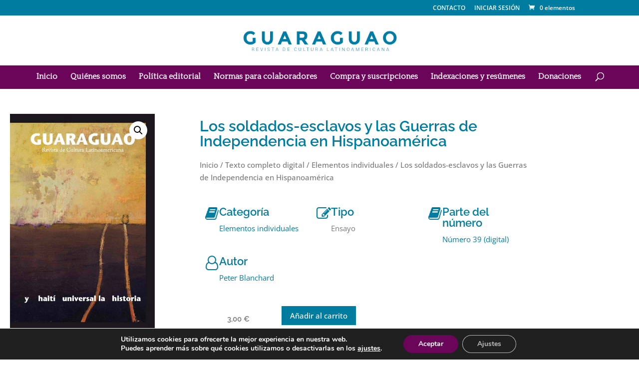

--- FILE ---
content_type: text/css
request_url: https://www.revistaguaraguao.es/wp-content/uploads/elementor/css/post-1015.css?ver=1769060562
body_size: 1580
content:
.elementor-1015 .elementor-element.elementor-element-2f618496{margin-top:0px;margin-bottom:0px;padding:030px 0px 0px 0px;}.elementor-1015 .elementor-element.elementor-element-3a43d2c8 > .elementor-element-populated{transition:background 0.3s, border 0.3s, border-radius 0.3s, box-shadow 0.3s;}.elementor-1015 .elementor-element.elementor-element-3a43d2c8 > .elementor-element-populated > .elementor-background-overlay{transition:background 0.3s, border-radius 0.3s, opacity 0.3s;}.elementor-1015 .elementor-element.elementor-element-7632208a > .elementor-element-populated{padding:30px 70px 70px 70px;}.elementor-widget-woocommerce-product-title .elementor-heading-title{font-family:var( --e-global-typography-primary-font-family ), Sans-serif;font-weight:var( --e-global-typography-primary-font-weight );color:var( --e-global-color-primary );}.elementor-1015 .elementor-element.elementor-element-4ab41d28 .woocommerce-breadcrumb{color:#7a7a7a;}.elementor-1015 .elementor-element.elementor-element-4ab41d28 .woocommerce-breadcrumb > a{color:#7a7a7a;}.elementor-widget-icon-box.elementor-view-stacked .elementor-icon{background-color:var( --e-global-color-primary );}.elementor-widget-icon-box.elementor-view-framed .elementor-icon, .elementor-widget-icon-box.elementor-view-default .elementor-icon{fill:var( --e-global-color-primary );color:var( --e-global-color-primary );border-color:var( --e-global-color-primary );}.elementor-widget-icon-box .elementor-icon-box-title, .elementor-widget-icon-box .elementor-icon-box-title a{font-family:var( --e-global-typography-primary-font-family ), Sans-serif;font-weight:var( --e-global-typography-primary-font-weight );}.elementor-widget-icon-box .elementor-icon-box-title{color:var( --e-global-color-primary );}.elementor-widget-icon-box:has(:hover) .elementor-icon-box-title,
					 .elementor-widget-icon-box:has(:focus) .elementor-icon-box-title{color:var( --e-global-color-primary );}.elementor-widget-icon-box .elementor-icon-box-description{font-family:var( --e-global-typography-text-font-family ), Sans-serif;font-weight:var( --e-global-typography-text-font-weight );color:var( --e-global-color-text );}.elementor-1015 .elementor-element.elementor-element-5ecbcae .elementor-icon-box-wrapper{align-items:start;gap:15px;}.elementor-1015 .elementor-element.elementor-element-5ecbcae .elementor-icon{font-size:29px;}.elementor-1015 .elementor-element.elementor-element-5b668e8 .elementor-icon-box-wrapper{align-items:start;gap:15px;}.elementor-1015 .elementor-element.elementor-element-5b668e8 .elementor-icon{font-size:29px;}.elementor-1015 .elementor-element.elementor-element-14d9883 .elementor-icon-box-wrapper{align-items:start;gap:15px;}.elementor-1015 .elementor-element.elementor-element-14d9883 .elementor-icon{font-size:29px;}.elementor-1015 .elementor-element.elementor-element-6d97165 .elementor-icon-box-wrapper{align-items:start;gap:15px;}.elementor-1015 .elementor-element.elementor-element-6d97165 .elementor-icon{font-size:29px;}.elementor-bc-flex-widget .elementor-1015 .elementor-element.elementor-element-26260a4.elementor-column .elementor-widget-wrap{align-items:center;}.elementor-1015 .elementor-element.elementor-element-26260a4.elementor-column.elementor-element[data-element_type="column"] > .elementor-widget-wrap.elementor-element-populated{align-content:center;align-items:center;}.elementor-1015 .elementor-element.elementor-element-26260a4.elementor-column > .elementor-widget-wrap{justify-content:center;}.woocommerce .elementor-widget-woocommerce-product-price .price{color:var( --e-global-color-primary );font-family:var( --e-global-typography-primary-font-family ), Sans-serif;font-weight:var( --e-global-typography-primary-font-weight );}.elementor-1015 .elementor-element.elementor-element-796afeb > .elementor-widget-container{margin:0px 0px 0px 0px;}.elementor-1015 .elementor-element.elementor-element-796afeb{text-align:center;}.woocommerce .elementor-1015 .elementor-element.elementor-element-796afeb .price{color:#7a7a7a;}.woocommerce .elementor-1015 .elementor-element.elementor-element-796afeb .price ins{color:#0c0c0c;font-size:23px;font-weight:200;}body:not(.rtl) .elementor-1015 .elementor-element.elementor-element-796afeb:not(.elementor-product-price-block-yes) del{margin-right:0px;}body.rtl .elementor-1015 .elementor-element.elementor-element-796afeb:not(.elementor-product-price-block-yes) del{margin-left:0px;}.elementor-1015 .elementor-element.elementor-element-796afeb.elementor-product-price-block-yes del{margin-bottom:0px;}.elementor-widget-woocommerce-product-add-to-cart .added_to_cart{font-family:var( --e-global-typography-accent-font-family ), Sans-serif;font-weight:var( --e-global-typography-accent-font-weight );}.elementor-1015 .elementor-element.elementor-element-656e0c90 .cart button, .elementor-1015 .elementor-element.elementor-element-656e0c90 .cart .button{border-style:solid;border-radius:0px 0px 0px 0px;padding:0px 0px 0px 0px;color:#ffffff;background-color:#007c9f;border-color:#007c9f;transition:all 0.5s;}.elementor-1015 .elementor-element.elementor-element-656e0c90 .cart button:hover, .elementor-1015 .elementor-element.elementor-element-656e0c90 .cart .button:hover{color:#007c9f;background-color:rgba(255,255,255,0.05);border-color:#007c9f;}.elementor-1015 .elementor-element.elementor-element-656e0c90 .quantity .qty{border-radius:0px 0px 0px 0px;color:#000000;background-color:rgba(255,255,255,0.08);border-color:#000000;transition:all 0.2s;}.elementor-1015 .elementor-element.elementor-element-656e0c90 .quantity .qty:focus{color:#000000;}.elementor-1015 .elementor-element.elementor-element-628defec > .elementor-widget-container{margin:30px 0px 0px 0px;}.elementor-1015 .elementor-element.elementor-element-628defec{text-align:start;}.woocommerce .elementor-1015 .elementor-element.elementor-element-628defec .woocommerce-product-details__short-description{font-family:"Merriweather", Sans-serif;font-size:16px;font-weight:200;line-height:1.7em;}.elementor-widget-woocommerce-product-content{color:var( --e-global-color-text );font-family:var( --e-global-typography-text-font-family ), Sans-serif;font-weight:var( --e-global-typography-text-font-weight );}.elementor-1015 .elementor-element.elementor-element-6a0a806 > .elementor-widget-container{background-color:#f1f1f1;padding:20px 20px 20px 20px;}.elementor-widget-woocommerce-product-related.elementor-wc-products ul.products li.product .woocommerce-loop-product__title{color:var( --e-global-color-primary );}.elementor-widget-woocommerce-product-related.elementor-wc-products ul.products li.product .woocommerce-loop-category__title{color:var( --e-global-color-primary );}.elementor-widget-woocommerce-product-related.elementor-wc-products ul.products li.product .woocommerce-loop-product__title, .elementor-widget-woocommerce-product-related.elementor-wc-products ul.products li.product .woocommerce-loop-category__title{font-family:var( --e-global-typography-primary-font-family ), Sans-serif;font-weight:var( --e-global-typography-primary-font-weight );}.woocommerce .elementor-widget-woocommerce-product-related.elementor-wc-products .products > h2{color:var( --e-global-color-primary );font-family:var( --e-global-typography-primary-font-family ), Sans-serif;font-weight:var( --e-global-typography-primary-font-weight );}.elementor-widget-woocommerce-product-related.elementor-wc-products ul.products li.product .price{color:var( --e-global-color-primary );font-family:var( --e-global-typography-primary-font-family ), Sans-serif;font-weight:var( --e-global-typography-primary-font-weight );}.elementor-widget-woocommerce-product-related.elementor-wc-products ul.products li.product .price ins{color:var( --e-global-color-primary );}.elementor-widget-woocommerce-product-related.elementor-wc-products ul.products li.product .price ins .amount{color:var( --e-global-color-primary );}.elementor-widget-woocommerce-product-related.elementor-wc-products ul.products li.product .price del{color:var( --e-global-color-primary );}.elementor-widget-woocommerce-product-related.elementor-wc-products ul.products li.product .price del .amount{color:var( --e-global-color-primary );}.elementor-widget-woocommerce-product-related.elementor-wc-products ul.products li.product .price del {font-family:var( --e-global-typography-primary-font-family ), Sans-serif;font-weight:var( --e-global-typography-primary-font-weight );}.elementor-widget-woocommerce-product-related.elementor-wc-products ul.products li.product .button{font-family:var( --e-global-typography-accent-font-family ), Sans-serif;font-weight:var( --e-global-typography-accent-font-weight );}.elementor-widget-woocommerce-product-related.elementor-wc-products .added_to_cart{font-family:var( --e-global-typography-accent-font-family ), Sans-serif;font-weight:var( --e-global-typography-accent-font-weight );}.elementor-1015 .elementor-element.elementor-element-027d6d0.elementor-wc-products  ul.products{grid-column-gap:20px;grid-row-gap:40px;}.elementor-1015 .elementor-element.elementor-element-027d6d0.elementor-wc-products ul.products li.product span.onsale{display:block;}@media(max-width:1024px){.elementor-1015 .elementor-element.elementor-element-2f618496{margin-top:0px;margin-bottom:0px;}.elementor-1015 .elementor-element.elementor-element-3a43d2c8 > .elementor-element-populated{padding:30px 30px 30px 30px;}.elementor-1015 .elementor-element.elementor-element-7632208a > .elementor-element-populated{padding:30px 30px 30px 30px;}.elementor-1015 .elementor-element.elementor-element-027d6d0.elementor-wc-products  ul.products{grid-column-gap:20px;grid-row-gap:40px;}}@media(max-width:767px){.elementor-1015 .elementor-element.elementor-element-3a43d2c8 > .elementor-element-populated{margin:0px 0px 0px 0px;--e-column-margin-right:0px;--e-column-margin-left:0px;padding:0px 0px 0px 0px;}.elementor-1015 .elementor-element.elementor-element-7632208a > .elementor-element-populated{padding:20px 20px 20px 20px;}.elementor-1015 .elementor-element.elementor-element-027d6d0.elementor-wc-products  ul.products{grid-column-gap:20px;grid-row-gap:40px;}}@media(min-width:768px){.elementor-1015 .elementor-element.elementor-element-3a43d2c8{width:28.976%;}.elementor-1015 .elementor-element.elementor-element-7632208a{width:71.024%;}.elementor-1015 .elementor-element.elementor-element-26260a4{width:22.959%;}.elementor-1015 .elementor-element.elementor-element-22913a3{width:40.986%;}.elementor-1015 .elementor-element.elementor-element-ee7926d{width:36.048%;}}

--- FILE ---
content_type: text/css
request_url: https://www.revistaguaraguao.es/wp-content/themes/ChildThemeDivi/style.css?ver=4.27.5
body_size: 162
content:
/*
Theme Name:Child Theme for Divi
Theme URI: http://wordpress-style.net
Description: Child Theme For Divi
Author: Eduard Ungureanu
Author URI: http://wordpress-style.net
Template: Divi
Version: 1.0
*/

/* Start your custom CSS bellow this comment
============================================ */

.listado_widget_noticias{
	.imagen_noticia{
		width: 100%;
	}
}

.visitor-count{
	font-size: 11px;
}


--- FILE ---
content_type: text/javascript
request_url: https://www.revistaguaraguao.es/wp-content/themes/ChildThemeDivi/js/custom.js?ver=1.0
body_size: -12
content:

$(document).ready(function(){
	$('#footer-info').append($('.visitor-count'));
});
